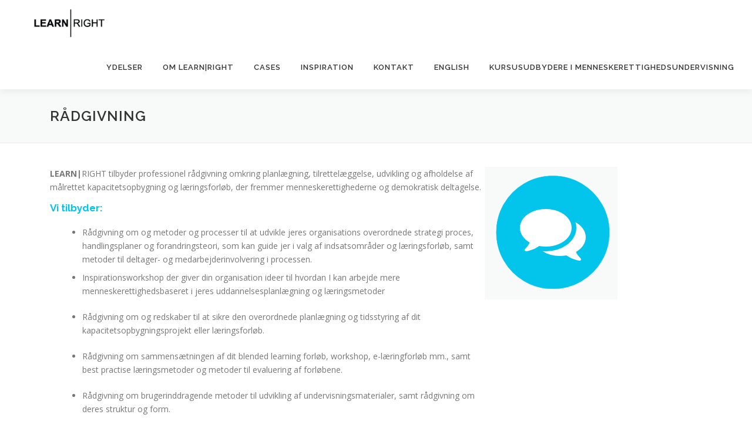

--- FILE ---
content_type: text/html; charset=UTF-8
request_url: https://www.learnright.dk/radgivning/
body_size: 12826
content:
<!DOCTYPE html>
<html lang="da-DK">
<head>
<meta charset="UTF-8">
<meta name="viewport" content="width=device-width, initial-scale=1">
<link rel="profile" href="https://gmpg.org/xfn/11">
<title>Rådgivning &#8211; (English) LEARN RIGHT</title>
<meta name='robots' content='max-image-preview:large' />
<link rel='dns-prefetch' href='//secure.gravatar.com' />
<link rel='dns-prefetch' href='//stats.wp.com' />
<link rel='dns-prefetch' href='//fonts.googleapis.com' />
<link rel='dns-prefetch' href='//v0.wordpress.com' />
<link rel='preconnect' href='//c0.wp.com' />
<link rel="alternate" type="application/rss+xml" title="(English) LEARN RIGHT &raquo; Feed" href="https://www.learnright.dk/feed/" />
<link rel="alternate" type="application/rss+xml" title="(English) LEARN RIGHT &raquo;-kommentar-feed" href="https://www.learnright.dk/comments/feed/" />
<link rel="alternate" title="oEmbed (JSON)" type="application/json+oembed" href="https://www.learnright.dk/wp-json/oembed/1.0/embed?url=https%3A%2F%2Fwww.learnright.dk%2Fradgivning%2F" />
<link rel="alternate" title="oEmbed (XML)" type="text/xml+oembed" href="https://www.learnright.dk/wp-json/oembed/1.0/embed?url=https%3A%2F%2Fwww.learnright.dk%2Fradgivning%2F&#038;format=xml" />
<style id='wp-img-auto-sizes-contain-inline-css' type='text/css'>
img:is([sizes=auto i],[sizes^="auto," i]){contain-intrinsic-size:3000px 1500px}
/*# sourceURL=wp-img-auto-sizes-contain-inline-css */
</style>
<style id='wp-emoji-styles-inline-css' type='text/css'>

	img.wp-smiley, img.emoji {
		display: inline !important;
		border: none !important;
		box-shadow: none !important;
		height: 1em !important;
		width: 1em !important;
		margin: 0 0.07em !important;
		vertical-align: -0.1em !important;
		background: none !important;
		padding: 0 !important;
	}
/*# sourceURL=wp-emoji-styles-inline-css */
</style>
<style id='wp-block-library-inline-css' type='text/css'>
:root{--wp-block-synced-color:#7a00df;--wp-block-synced-color--rgb:122,0,223;--wp-bound-block-color:var(--wp-block-synced-color);--wp-editor-canvas-background:#ddd;--wp-admin-theme-color:#007cba;--wp-admin-theme-color--rgb:0,124,186;--wp-admin-theme-color-darker-10:#006ba1;--wp-admin-theme-color-darker-10--rgb:0,107,160.5;--wp-admin-theme-color-darker-20:#005a87;--wp-admin-theme-color-darker-20--rgb:0,90,135;--wp-admin-border-width-focus:2px}@media (min-resolution:192dpi){:root{--wp-admin-border-width-focus:1.5px}}.wp-element-button{cursor:pointer}:root .has-very-light-gray-background-color{background-color:#eee}:root .has-very-dark-gray-background-color{background-color:#313131}:root .has-very-light-gray-color{color:#eee}:root .has-very-dark-gray-color{color:#313131}:root .has-vivid-green-cyan-to-vivid-cyan-blue-gradient-background{background:linear-gradient(135deg,#00d084,#0693e3)}:root .has-purple-crush-gradient-background{background:linear-gradient(135deg,#34e2e4,#4721fb 50%,#ab1dfe)}:root .has-hazy-dawn-gradient-background{background:linear-gradient(135deg,#faaca8,#dad0ec)}:root .has-subdued-olive-gradient-background{background:linear-gradient(135deg,#fafae1,#67a671)}:root .has-atomic-cream-gradient-background{background:linear-gradient(135deg,#fdd79a,#004a59)}:root .has-nightshade-gradient-background{background:linear-gradient(135deg,#330968,#31cdcf)}:root .has-midnight-gradient-background{background:linear-gradient(135deg,#020381,#2874fc)}:root{--wp--preset--font-size--normal:16px;--wp--preset--font-size--huge:42px}.has-regular-font-size{font-size:1em}.has-larger-font-size{font-size:2.625em}.has-normal-font-size{font-size:var(--wp--preset--font-size--normal)}.has-huge-font-size{font-size:var(--wp--preset--font-size--huge)}.has-text-align-center{text-align:center}.has-text-align-left{text-align:left}.has-text-align-right{text-align:right}.has-fit-text{white-space:nowrap!important}#end-resizable-editor-section{display:none}.aligncenter{clear:both}.items-justified-left{justify-content:flex-start}.items-justified-center{justify-content:center}.items-justified-right{justify-content:flex-end}.items-justified-space-between{justify-content:space-between}.screen-reader-text{border:0;clip-path:inset(50%);height:1px;margin:-1px;overflow:hidden;padding:0;position:absolute;width:1px;word-wrap:normal!important}.screen-reader-text:focus{background-color:#ddd;clip-path:none;color:#444;display:block;font-size:1em;height:auto;left:5px;line-height:normal;padding:15px 23px 14px;text-decoration:none;top:5px;width:auto;z-index:100000}html :where(.has-border-color){border-style:solid}html :where([style*=border-top-color]){border-top-style:solid}html :where([style*=border-right-color]){border-right-style:solid}html :where([style*=border-bottom-color]){border-bottom-style:solid}html :where([style*=border-left-color]){border-left-style:solid}html :where([style*=border-width]){border-style:solid}html :where([style*=border-top-width]){border-top-style:solid}html :where([style*=border-right-width]){border-right-style:solid}html :where([style*=border-bottom-width]){border-bottom-style:solid}html :where([style*=border-left-width]){border-left-style:solid}html :where(img[class*=wp-image-]){height:auto;max-width:100%}:where(figure){margin:0 0 1em}html :where(.is-position-sticky){--wp-admin--admin-bar--position-offset:var(--wp-admin--admin-bar--height,0px)}@media screen and (max-width:600px){html :where(.is-position-sticky){--wp-admin--admin-bar--position-offset:0px}}

/*# sourceURL=wp-block-library-inline-css */
</style><style id='wp-block-heading-inline-css' type='text/css'>
h1:where(.wp-block-heading).has-background,h2:where(.wp-block-heading).has-background,h3:where(.wp-block-heading).has-background,h4:where(.wp-block-heading).has-background,h5:where(.wp-block-heading).has-background,h6:where(.wp-block-heading).has-background{padding:1.25em 2.375em}h1.has-text-align-left[style*=writing-mode]:where([style*=vertical-lr]),h1.has-text-align-right[style*=writing-mode]:where([style*=vertical-rl]),h2.has-text-align-left[style*=writing-mode]:where([style*=vertical-lr]),h2.has-text-align-right[style*=writing-mode]:where([style*=vertical-rl]),h3.has-text-align-left[style*=writing-mode]:where([style*=vertical-lr]),h3.has-text-align-right[style*=writing-mode]:where([style*=vertical-rl]),h4.has-text-align-left[style*=writing-mode]:where([style*=vertical-lr]),h4.has-text-align-right[style*=writing-mode]:where([style*=vertical-rl]),h5.has-text-align-left[style*=writing-mode]:where([style*=vertical-lr]),h5.has-text-align-right[style*=writing-mode]:where([style*=vertical-rl]),h6.has-text-align-left[style*=writing-mode]:where([style*=vertical-lr]),h6.has-text-align-right[style*=writing-mode]:where([style*=vertical-rl]){rotate:180deg}
/*# sourceURL=https://c0.wp.com/c/6.9/wp-includes/blocks/heading/style.min.css */
</style>
<style id='wp-block-image-inline-css' type='text/css'>
.wp-block-image>a,.wp-block-image>figure>a{display:inline-block}.wp-block-image img{box-sizing:border-box;height:auto;max-width:100%;vertical-align:bottom}@media not (prefers-reduced-motion){.wp-block-image img.hide{visibility:hidden}.wp-block-image img.show{animation:show-content-image .4s}}.wp-block-image[style*=border-radius] img,.wp-block-image[style*=border-radius]>a{border-radius:inherit}.wp-block-image.has-custom-border img{box-sizing:border-box}.wp-block-image.aligncenter{text-align:center}.wp-block-image.alignfull>a,.wp-block-image.alignwide>a{width:100%}.wp-block-image.alignfull img,.wp-block-image.alignwide img{height:auto;width:100%}.wp-block-image .aligncenter,.wp-block-image .alignleft,.wp-block-image .alignright,.wp-block-image.aligncenter,.wp-block-image.alignleft,.wp-block-image.alignright{display:table}.wp-block-image .aligncenter>figcaption,.wp-block-image .alignleft>figcaption,.wp-block-image .alignright>figcaption,.wp-block-image.aligncenter>figcaption,.wp-block-image.alignleft>figcaption,.wp-block-image.alignright>figcaption{caption-side:bottom;display:table-caption}.wp-block-image .alignleft{float:left;margin:.5em 1em .5em 0}.wp-block-image .alignright{float:right;margin:.5em 0 .5em 1em}.wp-block-image .aligncenter{margin-left:auto;margin-right:auto}.wp-block-image :where(figcaption){margin-bottom:1em;margin-top:.5em}.wp-block-image.is-style-circle-mask img{border-radius:9999px}@supports ((-webkit-mask-image:none) or (mask-image:none)) or (-webkit-mask-image:none){.wp-block-image.is-style-circle-mask img{border-radius:0;-webkit-mask-image:url('data:image/svg+xml;utf8,<svg viewBox="0 0 100 100" xmlns="http://www.w3.org/2000/svg"><circle cx="50" cy="50" r="50"/></svg>');mask-image:url('data:image/svg+xml;utf8,<svg viewBox="0 0 100 100" xmlns="http://www.w3.org/2000/svg"><circle cx="50" cy="50" r="50"/></svg>');mask-mode:alpha;-webkit-mask-position:center;mask-position:center;-webkit-mask-repeat:no-repeat;mask-repeat:no-repeat;-webkit-mask-size:contain;mask-size:contain}}:root :where(.wp-block-image.is-style-rounded img,.wp-block-image .is-style-rounded img){border-radius:9999px}.wp-block-image figure{margin:0}.wp-lightbox-container{display:flex;flex-direction:column;position:relative}.wp-lightbox-container img{cursor:zoom-in}.wp-lightbox-container img:hover+button{opacity:1}.wp-lightbox-container button{align-items:center;backdrop-filter:blur(16px) saturate(180%);background-color:#5a5a5a40;border:none;border-radius:4px;cursor:zoom-in;display:flex;height:20px;justify-content:center;opacity:0;padding:0;position:absolute;right:16px;text-align:center;top:16px;width:20px;z-index:100}@media not (prefers-reduced-motion){.wp-lightbox-container button{transition:opacity .2s ease}}.wp-lightbox-container button:focus-visible{outline:3px auto #5a5a5a40;outline:3px auto -webkit-focus-ring-color;outline-offset:3px}.wp-lightbox-container button:hover{cursor:pointer;opacity:1}.wp-lightbox-container button:focus{opacity:1}.wp-lightbox-container button:focus,.wp-lightbox-container button:hover,.wp-lightbox-container button:not(:hover):not(:active):not(.has-background){background-color:#5a5a5a40;border:none}.wp-lightbox-overlay{box-sizing:border-box;cursor:zoom-out;height:100vh;left:0;overflow:hidden;position:fixed;top:0;visibility:hidden;width:100%;z-index:100000}.wp-lightbox-overlay .close-button{align-items:center;cursor:pointer;display:flex;justify-content:center;min-height:40px;min-width:40px;padding:0;position:absolute;right:calc(env(safe-area-inset-right) + 16px);top:calc(env(safe-area-inset-top) + 16px);z-index:5000000}.wp-lightbox-overlay .close-button:focus,.wp-lightbox-overlay .close-button:hover,.wp-lightbox-overlay .close-button:not(:hover):not(:active):not(.has-background){background:none;border:none}.wp-lightbox-overlay .lightbox-image-container{height:var(--wp--lightbox-container-height);left:50%;overflow:hidden;position:absolute;top:50%;transform:translate(-50%,-50%);transform-origin:top left;width:var(--wp--lightbox-container-width);z-index:9999999999}.wp-lightbox-overlay .wp-block-image{align-items:center;box-sizing:border-box;display:flex;height:100%;justify-content:center;margin:0;position:relative;transform-origin:0 0;width:100%;z-index:3000000}.wp-lightbox-overlay .wp-block-image img{height:var(--wp--lightbox-image-height);min-height:var(--wp--lightbox-image-height);min-width:var(--wp--lightbox-image-width);width:var(--wp--lightbox-image-width)}.wp-lightbox-overlay .wp-block-image figcaption{display:none}.wp-lightbox-overlay button{background:none;border:none}.wp-lightbox-overlay .scrim{background-color:#fff;height:100%;opacity:.9;position:absolute;width:100%;z-index:2000000}.wp-lightbox-overlay.active{visibility:visible}@media not (prefers-reduced-motion){.wp-lightbox-overlay.active{animation:turn-on-visibility .25s both}.wp-lightbox-overlay.active img{animation:turn-on-visibility .35s both}.wp-lightbox-overlay.show-closing-animation:not(.active){animation:turn-off-visibility .35s both}.wp-lightbox-overlay.show-closing-animation:not(.active) img{animation:turn-off-visibility .25s both}.wp-lightbox-overlay.zoom.active{animation:none;opacity:1;visibility:visible}.wp-lightbox-overlay.zoom.active .lightbox-image-container{animation:lightbox-zoom-in .4s}.wp-lightbox-overlay.zoom.active .lightbox-image-container img{animation:none}.wp-lightbox-overlay.zoom.active .scrim{animation:turn-on-visibility .4s forwards}.wp-lightbox-overlay.zoom.show-closing-animation:not(.active){animation:none}.wp-lightbox-overlay.zoom.show-closing-animation:not(.active) .lightbox-image-container{animation:lightbox-zoom-out .4s}.wp-lightbox-overlay.zoom.show-closing-animation:not(.active) .lightbox-image-container img{animation:none}.wp-lightbox-overlay.zoom.show-closing-animation:not(.active) .scrim{animation:turn-off-visibility .4s forwards}}@keyframes show-content-image{0%{visibility:hidden}99%{visibility:hidden}to{visibility:visible}}@keyframes turn-on-visibility{0%{opacity:0}to{opacity:1}}@keyframes turn-off-visibility{0%{opacity:1;visibility:visible}99%{opacity:0;visibility:visible}to{opacity:0;visibility:hidden}}@keyframes lightbox-zoom-in{0%{transform:translate(calc((-100vw + var(--wp--lightbox-scrollbar-width))/2 + var(--wp--lightbox-initial-left-position)),calc(-50vh + var(--wp--lightbox-initial-top-position))) scale(var(--wp--lightbox-scale))}to{transform:translate(-50%,-50%) scale(1)}}@keyframes lightbox-zoom-out{0%{transform:translate(-50%,-50%) scale(1);visibility:visible}99%{visibility:visible}to{transform:translate(calc((-100vw + var(--wp--lightbox-scrollbar-width))/2 + var(--wp--lightbox-initial-left-position)),calc(-50vh + var(--wp--lightbox-initial-top-position))) scale(var(--wp--lightbox-scale));visibility:hidden}}
/*# sourceURL=https://c0.wp.com/c/6.9/wp-includes/blocks/image/style.min.css */
</style>
<style id='wp-block-image-theme-inline-css' type='text/css'>
:root :where(.wp-block-image figcaption){color:#555;font-size:13px;text-align:center}.is-dark-theme :root :where(.wp-block-image figcaption){color:#ffffffa6}.wp-block-image{margin:0 0 1em}
/*# sourceURL=https://c0.wp.com/c/6.9/wp-includes/blocks/image/theme.min.css */
</style>
<style id='wp-block-list-inline-css' type='text/css'>
ol,ul{box-sizing:border-box}:root :where(.wp-block-list.has-background){padding:1.25em 2.375em}
/*# sourceURL=https://c0.wp.com/c/6.9/wp-includes/blocks/list/style.min.css */
</style>
<style id='wp-block-columns-inline-css' type='text/css'>
.wp-block-columns{box-sizing:border-box;display:flex;flex-wrap:wrap!important}@media (min-width:782px){.wp-block-columns{flex-wrap:nowrap!important}}.wp-block-columns{align-items:normal!important}.wp-block-columns.are-vertically-aligned-top{align-items:flex-start}.wp-block-columns.are-vertically-aligned-center{align-items:center}.wp-block-columns.are-vertically-aligned-bottom{align-items:flex-end}@media (max-width:781px){.wp-block-columns:not(.is-not-stacked-on-mobile)>.wp-block-column{flex-basis:100%!important}}@media (min-width:782px){.wp-block-columns:not(.is-not-stacked-on-mobile)>.wp-block-column{flex-basis:0;flex-grow:1}.wp-block-columns:not(.is-not-stacked-on-mobile)>.wp-block-column[style*=flex-basis]{flex-grow:0}}.wp-block-columns.is-not-stacked-on-mobile{flex-wrap:nowrap!important}.wp-block-columns.is-not-stacked-on-mobile>.wp-block-column{flex-basis:0;flex-grow:1}.wp-block-columns.is-not-stacked-on-mobile>.wp-block-column[style*=flex-basis]{flex-grow:0}:where(.wp-block-columns){margin-bottom:1.75em}:where(.wp-block-columns.has-background){padding:1.25em 2.375em}.wp-block-column{flex-grow:1;min-width:0;overflow-wrap:break-word;word-break:break-word}.wp-block-column.is-vertically-aligned-top{align-self:flex-start}.wp-block-column.is-vertically-aligned-center{align-self:center}.wp-block-column.is-vertically-aligned-bottom{align-self:flex-end}.wp-block-column.is-vertically-aligned-stretch{align-self:stretch}.wp-block-column.is-vertically-aligned-bottom,.wp-block-column.is-vertically-aligned-center,.wp-block-column.is-vertically-aligned-top{width:100%}
/*# sourceURL=https://c0.wp.com/c/6.9/wp-includes/blocks/columns/style.min.css */
</style>
<style id='wp-block-paragraph-inline-css' type='text/css'>
.is-small-text{font-size:.875em}.is-regular-text{font-size:1em}.is-large-text{font-size:2.25em}.is-larger-text{font-size:3em}.has-drop-cap:not(:focus):first-letter{float:left;font-size:8.4em;font-style:normal;font-weight:100;line-height:.68;margin:.05em .1em 0 0;text-transform:uppercase}body.rtl .has-drop-cap:not(:focus):first-letter{float:none;margin-left:.1em}p.has-drop-cap.has-background{overflow:hidden}:root :where(p.has-background){padding:1.25em 2.375em}:where(p.has-text-color:not(.has-link-color)) a{color:inherit}p.has-text-align-left[style*="writing-mode:vertical-lr"],p.has-text-align-right[style*="writing-mode:vertical-rl"]{rotate:180deg}
/*# sourceURL=https://c0.wp.com/c/6.9/wp-includes/blocks/paragraph/style.min.css */
</style>
<style id='global-styles-inline-css' type='text/css'>
:root{--wp--preset--aspect-ratio--square: 1;--wp--preset--aspect-ratio--4-3: 4/3;--wp--preset--aspect-ratio--3-4: 3/4;--wp--preset--aspect-ratio--3-2: 3/2;--wp--preset--aspect-ratio--2-3: 2/3;--wp--preset--aspect-ratio--16-9: 16/9;--wp--preset--aspect-ratio--9-16: 9/16;--wp--preset--color--black: #000000;--wp--preset--color--cyan-bluish-gray: #abb8c3;--wp--preset--color--white: #ffffff;--wp--preset--color--pale-pink: #f78da7;--wp--preset--color--vivid-red: #cf2e2e;--wp--preset--color--luminous-vivid-orange: #ff6900;--wp--preset--color--luminous-vivid-amber: #fcb900;--wp--preset--color--light-green-cyan: #7bdcb5;--wp--preset--color--vivid-green-cyan: #00d084;--wp--preset--color--pale-cyan-blue: #8ed1fc;--wp--preset--color--vivid-cyan-blue: #0693e3;--wp--preset--color--vivid-purple: #9b51e0;--wp--preset--gradient--vivid-cyan-blue-to-vivid-purple: linear-gradient(135deg,rgb(6,147,227) 0%,rgb(155,81,224) 100%);--wp--preset--gradient--light-green-cyan-to-vivid-green-cyan: linear-gradient(135deg,rgb(122,220,180) 0%,rgb(0,208,130) 100%);--wp--preset--gradient--luminous-vivid-amber-to-luminous-vivid-orange: linear-gradient(135deg,rgb(252,185,0) 0%,rgb(255,105,0) 100%);--wp--preset--gradient--luminous-vivid-orange-to-vivid-red: linear-gradient(135deg,rgb(255,105,0) 0%,rgb(207,46,46) 100%);--wp--preset--gradient--very-light-gray-to-cyan-bluish-gray: linear-gradient(135deg,rgb(238,238,238) 0%,rgb(169,184,195) 100%);--wp--preset--gradient--cool-to-warm-spectrum: linear-gradient(135deg,rgb(74,234,220) 0%,rgb(151,120,209) 20%,rgb(207,42,186) 40%,rgb(238,44,130) 60%,rgb(251,105,98) 80%,rgb(254,248,76) 100%);--wp--preset--gradient--blush-light-purple: linear-gradient(135deg,rgb(255,206,236) 0%,rgb(152,150,240) 100%);--wp--preset--gradient--blush-bordeaux: linear-gradient(135deg,rgb(254,205,165) 0%,rgb(254,45,45) 50%,rgb(107,0,62) 100%);--wp--preset--gradient--luminous-dusk: linear-gradient(135deg,rgb(255,203,112) 0%,rgb(199,81,192) 50%,rgb(65,88,208) 100%);--wp--preset--gradient--pale-ocean: linear-gradient(135deg,rgb(255,245,203) 0%,rgb(182,227,212) 50%,rgb(51,167,181) 100%);--wp--preset--gradient--electric-grass: linear-gradient(135deg,rgb(202,248,128) 0%,rgb(113,206,126) 100%);--wp--preset--gradient--midnight: linear-gradient(135deg,rgb(2,3,129) 0%,rgb(40,116,252) 100%);--wp--preset--font-size--small: 13px;--wp--preset--font-size--medium: 20px;--wp--preset--font-size--large: 36px;--wp--preset--font-size--x-large: 42px;--wp--preset--spacing--20: 0.44rem;--wp--preset--spacing--30: 0.67rem;--wp--preset--spacing--40: 1rem;--wp--preset--spacing--50: 1.5rem;--wp--preset--spacing--60: 2.25rem;--wp--preset--spacing--70: 3.38rem;--wp--preset--spacing--80: 5.06rem;--wp--preset--shadow--natural: 6px 6px 9px rgba(0, 0, 0, 0.2);--wp--preset--shadow--deep: 12px 12px 50px rgba(0, 0, 0, 0.4);--wp--preset--shadow--sharp: 6px 6px 0px rgba(0, 0, 0, 0.2);--wp--preset--shadow--outlined: 6px 6px 0px -3px rgb(255, 255, 255), 6px 6px rgb(0, 0, 0);--wp--preset--shadow--crisp: 6px 6px 0px rgb(0, 0, 0);}:where(.is-layout-flex){gap: 0.5em;}:where(.is-layout-grid){gap: 0.5em;}body .is-layout-flex{display: flex;}.is-layout-flex{flex-wrap: wrap;align-items: center;}.is-layout-flex > :is(*, div){margin: 0;}body .is-layout-grid{display: grid;}.is-layout-grid > :is(*, div){margin: 0;}:where(.wp-block-columns.is-layout-flex){gap: 2em;}:where(.wp-block-columns.is-layout-grid){gap: 2em;}:where(.wp-block-post-template.is-layout-flex){gap: 1.25em;}:where(.wp-block-post-template.is-layout-grid){gap: 1.25em;}.has-black-color{color: var(--wp--preset--color--black) !important;}.has-cyan-bluish-gray-color{color: var(--wp--preset--color--cyan-bluish-gray) !important;}.has-white-color{color: var(--wp--preset--color--white) !important;}.has-pale-pink-color{color: var(--wp--preset--color--pale-pink) !important;}.has-vivid-red-color{color: var(--wp--preset--color--vivid-red) !important;}.has-luminous-vivid-orange-color{color: var(--wp--preset--color--luminous-vivid-orange) !important;}.has-luminous-vivid-amber-color{color: var(--wp--preset--color--luminous-vivid-amber) !important;}.has-light-green-cyan-color{color: var(--wp--preset--color--light-green-cyan) !important;}.has-vivid-green-cyan-color{color: var(--wp--preset--color--vivid-green-cyan) !important;}.has-pale-cyan-blue-color{color: var(--wp--preset--color--pale-cyan-blue) !important;}.has-vivid-cyan-blue-color{color: var(--wp--preset--color--vivid-cyan-blue) !important;}.has-vivid-purple-color{color: var(--wp--preset--color--vivid-purple) !important;}.has-black-background-color{background-color: var(--wp--preset--color--black) !important;}.has-cyan-bluish-gray-background-color{background-color: var(--wp--preset--color--cyan-bluish-gray) !important;}.has-white-background-color{background-color: var(--wp--preset--color--white) !important;}.has-pale-pink-background-color{background-color: var(--wp--preset--color--pale-pink) !important;}.has-vivid-red-background-color{background-color: var(--wp--preset--color--vivid-red) !important;}.has-luminous-vivid-orange-background-color{background-color: var(--wp--preset--color--luminous-vivid-orange) !important;}.has-luminous-vivid-amber-background-color{background-color: var(--wp--preset--color--luminous-vivid-amber) !important;}.has-light-green-cyan-background-color{background-color: var(--wp--preset--color--light-green-cyan) !important;}.has-vivid-green-cyan-background-color{background-color: var(--wp--preset--color--vivid-green-cyan) !important;}.has-pale-cyan-blue-background-color{background-color: var(--wp--preset--color--pale-cyan-blue) !important;}.has-vivid-cyan-blue-background-color{background-color: var(--wp--preset--color--vivid-cyan-blue) !important;}.has-vivid-purple-background-color{background-color: var(--wp--preset--color--vivid-purple) !important;}.has-black-border-color{border-color: var(--wp--preset--color--black) !important;}.has-cyan-bluish-gray-border-color{border-color: var(--wp--preset--color--cyan-bluish-gray) !important;}.has-white-border-color{border-color: var(--wp--preset--color--white) !important;}.has-pale-pink-border-color{border-color: var(--wp--preset--color--pale-pink) !important;}.has-vivid-red-border-color{border-color: var(--wp--preset--color--vivid-red) !important;}.has-luminous-vivid-orange-border-color{border-color: var(--wp--preset--color--luminous-vivid-orange) !important;}.has-luminous-vivid-amber-border-color{border-color: var(--wp--preset--color--luminous-vivid-amber) !important;}.has-light-green-cyan-border-color{border-color: var(--wp--preset--color--light-green-cyan) !important;}.has-vivid-green-cyan-border-color{border-color: var(--wp--preset--color--vivid-green-cyan) !important;}.has-pale-cyan-blue-border-color{border-color: var(--wp--preset--color--pale-cyan-blue) !important;}.has-vivid-cyan-blue-border-color{border-color: var(--wp--preset--color--vivid-cyan-blue) !important;}.has-vivid-purple-border-color{border-color: var(--wp--preset--color--vivid-purple) !important;}.has-vivid-cyan-blue-to-vivid-purple-gradient-background{background: var(--wp--preset--gradient--vivid-cyan-blue-to-vivid-purple) !important;}.has-light-green-cyan-to-vivid-green-cyan-gradient-background{background: var(--wp--preset--gradient--light-green-cyan-to-vivid-green-cyan) !important;}.has-luminous-vivid-amber-to-luminous-vivid-orange-gradient-background{background: var(--wp--preset--gradient--luminous-vivid-amber-to-luminous-vivid-orange) !important;}.has-luminous-vivid-orange-to-vivid-red-gradient-background{background: var(--wp--preset--gradient--luminous-vivid-orange-to-vivid-red) !important;}.has-very-light-gray-to-cyan-bluish-gray-gradient-background{background: var(--wp--preset--gradient--very-light-gray-to-cyan-bluish-gray) !important;}.has-cool-to-warm-spectrum-gradient-background{background: var(--wp--preset--gradient--cool-to-warm-spectrum) !important;}.has-blush-light-purple-gradient-background{background: var(--wp--preset--gradient--blush-light-purple) !important;}.has-blush-bordeaux-gradient-background{background: var(--wp--preset--gradient--blush-bordeaux) !important;}.has-luminous-dusk-gradient-background{background: var(--wp--preset--gradient--luminous-dusk) !important;}.has-pale-ocean-gradient-background{background: var(--wp--preset--gradient--pale-ocean) !important;}.has-electric-grass-gradient-background{background: var(--wp--preset--gradient--electric-grass) !important;}.has-midnight-gradient-background{background: var(--wp--preset--gradient--midnight) !important;}.has-small-font-size{font-size: var(--wp--preset--font-size--small) !important;}.has-medium-font-size{font-size: var(--wp--preset--font-size--medium) !important;}.has-large-font-size{font-size: var(--wp--preset--font-size--large) !important;}.has-x-large-font-size{font-size: var(--wp--preset--font-size--x-large) !important;}
:where(.wp-block-columns.is-layout-flex){gap: 2em;}:where(.wp-block-columns.is-layout-grid){gap: 2em;}
/*# sourceURL=global-styles-inline-css */
</style>
<style id='core-block-supports-inline-css' type='text/css'>
.wp-container-core-columns-is-layout-9d6595d7{flex-wrap:nowrap;}
/*# sourceURL=core-block-supports-inline-css */
</style>

<style id='classic-theme-styles-inline-css' type='text/css'>
/*! This file is auto-generated */
.wp-block-button__link{color:#fff;background-color:#32373c;border-radius:9999px;box-shadow:none;text-decoration:none;padding:calc(.667em + 2px) calc(1.333em + 2px);font-size:1.125em}.wp-block-file__button{background:#32373c;color:#fff;text-decoration:none}
/*# sourceURL=/wp-includes/css/classic-themes.min.css */
</style>
<link rel='stylesheet' id='cpsh-shortcodes-css' href='https://www.learnright.dk/wp-content/plugins/column-shortcodes//assets/css/shortcodes.css?ver=1.0.1' type='text/css' media='all' />
<link rel='stylesheet' id='sow-social-media-buttons-atom-f1ab32b3d938-css' href='https://www.learnright.dk/wp-content/uploads/siteorigin-widgets/sow-social-media-buttons-atom-f1ab32b3d938.css?ver=6.9' type='text/css' media='all' />
<link rel='stylesheet' id='wpos-font-awesome-css' href='https://www.learnright.dk/wp-content/plugins/wp-testimonial-with-widget/assets/css/font-awesome.min.css?ver=3.4' type='text/css' media='all' />
<link rel='stylesheet' id='wpos-slick-style-css' href='https://www.learnright.dk/wp-content/plugins/wp-testimonial-with-widget/assets/css/slick.css?ver=3.4' type='text/css' media='all' />
<link rel='stylesheet' id='wtwp-public-css-css' href='https://www.learnright.dk/wp-content/plugins/wp-testimonial-with-widget/assets/css/wtwp-public.css?ver=3.4' type='text/css' media='all' />
<link rel='stylesheet' id='onepress-fonts-css' href='https://fonts.googleapis.com/css?family=Raleway%3A400%2C500%2C600%2C700%2C300%2C100%2C800%2C900%7COpen+Sans%3A400%2C300%2C300italic%2C400italic%2C600%2C600italic%2C700%2C700italic&#038;subset=latin%2Clatin-ext&#038;display=swap&#038;ver=2.3.16' type='text/css' media='all' />
<link rel='stylesheet' id='onepress-animate-css' href='https://www.learnright.dk/wp-content/themes/onepress/assets/css/animate.min.css?ver=2.3.16' type='text/css' media='all' />
<link rel='stylesheet' id='onepress-fa-css' href='https://www.learnright.dk/wp-content/themes/onepress/assets/fontawesome-v6/css/all.min.css?ver=6.5.1' type='text/css' media='all' />
<link rel='stylesheet' id='onepress-fa-shims-css' href='https://www.learnright.dk/wp-content/themes/onepress/assets/fontawesome-v6/css/v4-shims.min.css?ver=6.5.1' type='text/css' media='all' />
<link rel='stylesheet' id='onepress-bootstrap-css' href='https://www.learnright.dk/wp-content/themes/onepress/assets/css/bootstrap.min.css?ver=2.3.16' type='text/css' media='all' />
<link rel='stylesheet' id='onepress-style-css' href='https://www.learnright.dk/wp-content/themes/onepress/style.css?ver=6.9' type='text/css' media='all' />
<style id='onepress-style-inline-css' type='text/css'>
.site-logo-div img{height:75px;width:auto}#main .video-section section.hero-slideshow-wrapper{background:transparent}.hero-slideshow-wrapper:after{position:absolute;top:0px;left:0px;width:100%;height:100%;background-color:rgba(28,28,28,0.54);display:block;content:""}#parallax-hero .jarallax-container .parallax-bg:before{background-color:rgba(28,28,28,0.54)}.body-desktop .parallax-hero .hero-slideshow-wrapper:after{display:none!important}#parallax-hero>.parallax-bg::before{background-color:rgba(28,28,28,0.54);opacity:1}.body-desktop .parallax-hero .hero-slideshow-wrapper:after{display:none!important}.page-header:not(.page--cover){text-align:left}.hero-content-style1 .morphext{color:#000000}.hero-content-style1 .morphext{background:#ffffff;padding:0px 20px;text-shadow:none;border-radius:3px}#footer-widgets{}.gallery-carousel .g-item{padding:0px 50px}.gallery-carousel-wrap{margin-left:-50px;margin-right:-50px}.gallery-grid .g-item,.gallery-masonry .g-item .inner{padding:50px}.gallery-grid-wrap,.gallery-masonry-wrap{margin-left:-50px;margin-right:-50px}.gallery-justified-wrap{margin-left:-100px;margin-right:-100px}.single-post .site-main,.single-post .entry-content>*{max-width:1200px}
/*# sourceURL=onepress-style-inline-css */
</style>
<link rel='stylesheet' id='onepress-gallery-lightgallery-css' href='https://www.learnright.dk/wp-content/themes/onepress/assets/css/lightgallery.css?ver=6.9' type='text/css' media='all' />
<link rel='stylesheet' id='recent-posts-widget-with-thumbnails-public-style-css' href='https://www.learnright.dk/wp-content/plugins/recent-posts-widget-with-thumbnails/public.css?ver=7.1.1' type='text/css' media='all' />
<link rel='stylesheet' id='__EPYT__style-css' href='https://www.learnright.dk/wp-content/plugins/youtube-embed-plus/styles/ytprefs.min.css?ver=14.2' type='text/css' media='all' />
<style id='__EPYT__style-inline-css' type='text/css'>

                .epyt-gallery-thumb {
                        width: 33.333%;
                }
                
/*# sourceURL=__EPYT__style-inline-css */
</style>
<script type="text/javascript" src="https://c0.wp.com/c/6.9/wp-includes/js/jquery/jquery.min.js" id="jquery-core-js"></script>
<script type="text/javascript" src="https://c0.wp.com/c/6.9/wp-includes/js/jquery/jquery-migrate.min.js" id="jquery-migrate-js"></script>
<script type="text/javascript" id="__ytprefs__-js-extra">
/* <![CDATA[ */
var _EPYT_ = {"ajaxurl":"https://www.learnright.dk/wp-admin/admin-ajax.php","security":"63062faa8b","gallery_scrolloffset":"20","eppathtoscripts":"https://www.learnright.dk/wp-content/plugins/youtube-embed-plus/scripts/","eppath":"https://www.learnright.dk/wp-content/plugins/youtube-embed-plus/","epresponsiveselector":"[\"iframe.__youtube_prefs_widget__\"]","epdovol":"1","version":"14.2","evselector":"iframe.__youtube_prefs__[src], iframe[src*=\"youtube.com/embed/\"], iframe[src*=\"youtube-nocookie.com/embed/\"]","ajax_compat":"","maxres_facade":"eager","ytapi_load":"light","pause_others":"","stopMobileBuffer":"1","facade_mode":"","not_live_on_channel":"","vi_active":"","vi_js_posttypes":[]};
//# sourceURL=__ytprefs__-js-extra
/* ]]> */
</script>
<script type="text/javascript" src="https://www.learnright.dk/wp-content/plugins/youtube-embed-plus/scripts/ytprefs.min.js?ver=14.2" id="__ytprefs__-js"></script>
<link rel="https://api.w.org/" href="https://www.learnright.dk/wp-json/" /><link rel="alternate" title="JSON" type="application/json" href="https://www.learnright.dk/wp-json/wp/v2/pages/2864" /><link rel="EditURI" type="application/rsd+xml" title="RSD" href="https://www.learnright.dk/xmlrpc.php?rsd" />
<meta name="generator" content="WordPress 6.9" />
<link rel="canonical" href="https://www.learnright.dk/radgivning/" />
<link rel='shortlink' href='https://wp.me/P8GTC3-Kc' />
<style type="text/css">
.qtranxs_flag_da {background-image: url(https://www.learnright.dk/wp-content/plugins/qtranslate-x/flags/); background-repeat: no-repeat;}
.qtranxs_flag_en {background-image: url(https://www.learnright.dk/wp-content/plugins/qtranslate-x/flags/gb.png); background-repeat: no-repeat;}
</style>
<link hreflang="da" href="https://www.learnright.dk/da/radgivning/" rel="alternate" />
<link hreflang="en" href="https://www.learnright.dk/en/radgivning/" rel="alternate" />
<link hreflang="x-default" href="https://www.learnright.dk/radgivning/" rel="alternate" />
<meta name="generator" content="qTranslate-X 3.4.6.8" />
	<style>img#wpstats{display:none}</style>
		
<!-- Jetpack Open Graph Tags -->
<meta property="og:type" content="article" />
<meta property="og:title" content="Rådgivning" />
<meta property="og:url" content="https://www.learnright.dk/radgivning/" />
<meta property="og:description" content="LEARN|RIGHT tilbyder professionel rådgivning omkring planlægning, tilrettelæggelse, udvikling og afholdelse af målrettet kapacitetsopbygning og læringsforløb, der fremmer menneskerettighederne og d…" />
<meta property="article:published_time" content="2021-02-01T11:19:27+00:00" />
<meta property="article:modified_time" content="2023-10-02T11:15:10+00:00" />
<meta property="og:site_name" content="(English) LEARN RIGHT" />
<meta property="og:image" content="https://www.learnright.dk/wp-content/uploads/2021/08/Skaermbillede-2021-08-03-kl.-11.42.56.png" />
<meta property="og:image:width" content="226" />
<meta property="og:image:height" content="226" />
<meta property="og:image:alt" content="" />
<meta property="og:locale" content="da_DK" />
<meta name="twitter:text:title" content="Rådgivning" />
<meta name="twitter:image" content="https://www.learnright.dk/wp-content/uploads/2021/08/Skaermbillede-2021-08-03-kl.-11.42.56.png?w=144" />
<meta name="twitter:card" content="summary" />

<!-- End Jetpack Open Graph Tags -->
<style id="uagb-style-conditional-extension">@media (min-width: 1025px){body .uag-hide-desktop.uagb-google-map__wrap,body .uag-hide-desktop{display:none !important}}@media (min-width: 768px) and (max-width: 1024px){body .uag-hide-tab.uagb-google-map__wrap,body .uag-hide-tab{display:none !important}}@media (max-width: 767px){body .uag-hide-mob.uagb-google-map__wrap,body .uag-hide-mob{display:none !important}}</style><link rel="icon" href="https://www.learnright.dk/wp-content/uploads/2016/10/cropped-LEARN-RIGHT-stort-logo-32x32.jpg" sizes="32x32" />
<link rel="icon" href="https://www.learnright.dk/wp-content/uploads/2016/10/cropped-LEARN-RIGHT-stort-logo-192x192.jpg" sizes="192x192" />
<link rel="apple-touch-icon" href="https://www.learnright.dk/wp-content/uploads/2016/10/cropped-LEARN-RIGHT-stort-logo-180x180.jpg" />
<meta name="msapplication-TileImage" content="https://www.learnright.dk/wp-content/uploads/2016/10/cropped-LEARN-RIGHT-stort-logo-270x270.jpg" />
		<style type="text/css" id="wp-custom-css">
			Onepress.menu ul li a
@media screen and (max-width: 729px)
.section-news .list-article-thumb img, .archive .list-article-thumb img, .blog .list-article-thumb img {
    width: 100%;
}
@media screen and (max-width: 720px) {
.home .section-news .list-article-thumb {
width: max-content;
float: left;
margin-right: 15px;
} }
		</style>
		<link rel='stylesheet' id='sow-social-media-buttons-atom-59e74982d402-css' href='https://www.learnright.dk/wp-content/uploads/siteorigin-widgets/sow-social-media-buttons-atom-59e74982d402.css?ver=6.9' type='text/css' media='all' />
<link rel='stylesheet' id='siteorigin-widget-icon-font-fontawesome-css' href='https://www.learnright.dk/wp-content/plugins/so-widgets-bundle/icons/fontawesome/style.css?ver=6.9' type='text/css' media='all' />
</head>

<body data-rsssl=1 class="wp-singular page-template-default page page-id-2864 wp-custom-logo wp-theme-onepress fl-builder-lite-2-9-4-2 fl-no-js">
<div id="page" class="hfeed site">
	<a class="skip-link screen-reader-text" href="#content">Spring til indhold</a>
	<div id="header-section" class="h-on-top no-transparent">		<header id="masthead" class="site-header header-full-width is-sticky no-scroll no-t h-on-top" role="banner">
			<div class="container">
				<div class="site-branding">
					<div class="site-brand-inner has-logo-img"><div class="site-logo-div"><a href="https://www.learnright.dk/" class="custom-logo-link  no-t-logo" rel="home" itemprop="url"><img width="230" height="98" src="https://www.learnright.dk/wp-content/uploads/2021/08/cropped-Learn_Right_Logo_Sort.png" class="custom-logo" alt="(English) LEARN RIGHT" itemprop="logo" decoding="async" /></a></div></div>				</div>
				<div class="header-right-wrapper">
					<a href="#0" id="nav-toggle">Menu<span></span></a>
					<nav id="site-navigation" class="main-navigation" role="navigation">
						<ul class="onepress-menu">
							<li id="menu-item-3028" class="menu-item menu-item-type-custom menu-item-object-custom current-menu-ancestor current-menu-parent menu-item-has-children menu-item-3028"><a href="https://learnright.dk/#ydelser">Ydelser</a>
<ul class="sub-menu">
	<li id="menu-item-2865" class="menu-item menu-item-type-post_type menu-item-object-page current-menu-item page_item page-item-2864 current_page_item menu-item-2865"><a href="https://www.learnright.dk/radgivning/" aria-current="page">Rådgivning</a></li>
	<li id="menu-item-2870" class="menu-item menu-item-type-post_type menu-item-object-page menu-item-2870"><a href="https://www.learnright.dk/ydelser/kurser-workshops-og-e-laering/">Kurser, workshops <br/>&#038; e-læring</a></li>
	<li id="menu-item-2893" class="menu-item menu-item-type-post_type menu-item-object-page menu-item-2893"><a href="https://www.learnright.dk/undervisningsmaterialer/">Materialer</a></li>
	<li id="menu-item-2897" class="menu-item menu-item-type-post_type menu-item-object-page menu-item-2897"><a href="https://www.learnright.dk/projektledelse-evaluering/">Projektledelse &#038; <br/> evaluering</a></li>
</ul>
</li>
<li id="menu-item-3038" class="menu-item menu-item-type-custom menu-item-object-custom menu-item-has-children menu-item-3038"><a href="https://learnright.dk#om">Om LEARN|RIGHT</a>
<ul class="sub-menu">
	<li id="menu-item-3266" class="menu-item menu-item-type-custom menu-item-object-custom menu-item-3266"><a href="https://www.learnright.dk/vores-historie/">Vores historie</a></li>
	<li id="menu-item-3269" class="menu-item menu-item-type-custom menu-item-object-custom menu-item-3269"><a href="https://www.learnright.dk/vision-mission-vaerdier/">Vision, mission &#038; <br/> værdier</a></li>
	<li id="menu-item-3270" class="menu-item menu-item-type-custom menu-item-object-custom menu-item-3270"><a href="https://www.learnright.dk/medarbejdere/">Medarbejdere</a></li>
	<li id="menu-item-3271" class="menu-item menu-item-type-custom menu-item-object-custom menu-item-3271"><a href="https://www.learnright.dk/referencer-2/">Referencer</a></li>
</ul>
</li>
<li id="menu-item-3041" class="menu-item menu-item-type-custom menu-item-object-custom menu-item-has-children menu-item-3041"><a href="https://learnright.dk/#cases">Cases</a>
<ul class="sub-menu">
	<li id="menu-item-4440" class="menu-item menu-item-type-post_type menu-item-object-post menu-item-4440"><a href="https://www.learnright.dk/laeringsportal-og-blended-learning/">Blended learning med <br/> forsvarere i kriminal- <br/> sager</a></li>
	<li id="menu-item-4438" class="menu-item menu-item-type-post_type menu-item-object-post menu-item-4438"><a href="https://www.learnright.dk/manual-i-boerns-rettigheder-til-belarus/">Manual i børns <br/> rettigheder til Belarus</a></li>
	<li id="menu-item-4439" class="menu-item menu-item-type-post_type menu-item-object-post menu-item-4439"><a href="https://www.learnright.dk/evaluering-af-nordisk-test-af-coe-materialer/">Evaluering af nordisk <br/> pilotprojekt</a></li>
	<li id="menu-item-4436" class="menu-item menu-item-type-post_type menu-item-object-post menu-item-4436"><a href="https://www.learnright.dk/undervisningsmateriale-for-det-centrale-handicap-raad/">&#8220;Min ven med handicap&#8221; <br/> undervisningsmateriale</a></li>
	<li id="menu-item-4437" class="menu-item menu-item-type-post_type menu-item-object-post menu-item-4437"><a href="https://www.learnright.dk/amnestys-skriv-for-liv-materiale-standardiseret/">Standardisering af <br/> Amnesty skriv for  <br/> liv undervisnings- <br/> materiale</a></li>
	<li id="menu-item-5841" class="menu-item menu-item-type-post_type menu-item-object-post menu-item-5841"><a href="https://www.learnright.dk/nhri-styrket-i-menneskerettighedsuddannelse/">NHRI styrket i menneskerettighedsuddannelse</a></li>
	<li id="menu-item-4441" class="menu-item menu-item-type-post_type menu-item-object-post menu-item-4441"><a href="https://www.learnright.dk/paedagogisk-raadgivning-til-kredsdommeruddannelse/">Rådgivning til kreds- <br/> dommeruddannelsen i <br/> Grønland</a></li>
</ul>
</li>
<li id="menu-item-5323" class="menu-item menu-item-type-post_type menu-item-object-page menu-item-has-children menu-item-5323"><a href="https://www.learnright.dk/inspiration/">Inspiration</a>
<ul class="sub-menu">
	<li id="menu-item-4985" class="menu-item menu-item-type-post_type menu-item-object-page menu-item-4985"><a href="https://www.learnright.dk/undervisningsmaterialer-2/">Undervisnings- <br/>materialer</a></li>
</ul>
</li>
<li id="menu-item-3414" class="menu-item menu-item-type-custom menu-item-object-custom menu-item-3414"><a href="https://learnright.dk/#kontakt">Kontakt</a></li>
<li id="menu-item-232" class="qtranxs-lang-menu qtranxs-lang-menu-en menu-item menu-item-type-custom menu-item-object-custom menu-item-232"><a href="https://www.learnright.dk/en/radgivning/">English</a></li>
<li id="menu-item-5963" class="menu-item menu-item-type-post_type menu-item-object-page menu-item-5963"><a href="https://www.learnright.dk/inspiration/human-rights-learning-providers/">Kursusudbydere i menneskerettighedsundervisning</a></li>
						</ul>
					</nav>

				</div>
			</div>
		</header>
		</div>							<div class="page-header" >
					<div class="container">
						<h1 class="entry-title">Rådgivning</h1>					</div>
				</div>
						<div id="content" class="site-content">
        		<div id="content-inside" class="container no-sidebar">
			<div id="primary" class="content-area">
				<main id="main" class="site-main" role="main">

					
						
<article id="post-2864" class="post-2864 page type-page status-publish hentry">
	<header class="entry-header">
			</header>

	<div class="entry-content">
		
<div class="wp-block-columns is-layout-flex wp-container-core-columns-is-layout-9d6595d7 wp-block-columns-is-layout-flex">
<div class="wp-block-column is-layout-flow wp-block-column-is-layout-flow" style="flex-basis:66.66%">
<p><strong>LEARN|</strong>RIGHT tilbyder professionel rådgivning omkring planlægning, tilrettelæggelse, udvikling og afholdelse af målrettet kapacitetsopbygning og læringsforløb, der fremmer menneskerettighederne og demokratisk deltagelse. </p>



<h4 class="wp-block-heading has-text-color" id="vi-tilbyder" style="color:#03c4eb"><strong>Vi tilbyder: </strong></h4>



<ul class="wp-block-list">
<li>Rådgivning om og metoder og processer til at udvikle jeres organisations overordnede strategi proces, handlingsplaner og forandringsteori, som kan guide jer i valg af indsatsområder og læringsforløb, samt metoder til deltager- og medarbejderinvolvering i processen. </li>



<li>Inspirationsworkshop der giver din organisation ideer til hvordan I kan arbejde mere menneskerettighedsbaseret i jeres uddannelsesplanlægning og læringsmetoder</li>
</ul>



<ul class="wp-block-list">
<li>Rådgivning om og redskaber til at sikre den overordnede planlægning og tidsstyring af dit kapacitetsopbygningsprojekt eller  læringsforløb.</li>
</ul>



<ul class="wp-block-list">
<li>Rådgivning om sammensætningen af dit blended learning forløb, workshop, e-læringforløb mm., samt best practise læringsmetoder og metoder til evaluering af forløbene.</li>
</ul>



<ul class="wp-block-list">
<li>Rådgivning om brugerinddragende metoder til udvikling af undervisningsmaterialer, samt rådgivning om deres struktur og form.</li>
</ul>



<p><a href="https://www.learnright.dk/#kontakt">Kontakt</a> os for mere information om vores rådgivningsydelser.</p>



<p>Se eksempel <a href="https://www.learnright.dk/raadgivning-til-kredsdommeruddannelsen-i-groenland/">her</a></p>



<p></p>



<p></p>
</div>



<div class="wp-block-column is-layout-flow wp-block-column-is-layout-flow" style="flex-basis:33.33%">
<figure class="wp-block-image size-full is-style-rounded"><img fetchpriority="high" decoding="async" width="226" height="226" src="https://www.learnright.dk/wp-content/uploads/2021/08/Skaermbillede-2021-08-03-kl.-11.42.56.png" alt="Rådgivning/Advise" class="wp-image-4636" title="Rådgivning/Advise" srcset="https://www.learnright.dk/wp-content/uploads/2021/08/Skaermbillede-2021-08-03-kl.-11.42.56.png 226w, https://www.learnright.dk/wp-content/uploads/2021/08/Skaermbillede-2021-08-03-kl.-11.42.56-150x150.png 150w" sizes="(max-width: 226px) 100vw, 226px" /></figure>
</div>
</div>
			</div>
</article>


						
					
				</main>
			</div>

            
		</div>
	</div>

	<footer id="colophon" class="site-footer" role="contentinfo">
						<div id="footer-widgets" class="footer-widgets section-padding ">
					<div class="container">
						<div class="row">
																<div id="footer-1" class="col-md-10 col-sm-12 footer-column widget-area sidebar" role="complementary">
										<aside id="sow-social-media-buttons-3" class="footer-widget widget widget_sow-social-media-buttons"><div
			
			class="so-widget-sow-social-media-buttons so-widget-sow-social-media-buttons-atom-59e74982d402"
			
		>
<h2 class="widget-title">Følg med / Follow</h2>
<div class="social-media-button-container">
	
		<a 
		class="ow-button-hover sow-social-media-button-linkedin-0 sow-social-media-button" title="LinkedIn" aria-label="LinkedIn" target="_blank" rel="noopener noreferrer" href="https://www.linkedin.com/company/learn│right/" 		>
			<span>
								<span class="sow-icon-fontawesome sow-fab" data-sow-icon="&#xf0e1;"
		 
		aria-hidden="true"></span>							</span>
		</a>
	</div>
</div></aside>									</div>
																<div id="footer-2" class="col-md-2 col-sm-12 footer-column widget-area sidebar" role="complementary">
										<aside id="text-17" class="footer-widget widget widget_text">			<div class="textwidget"><p><b>LEARN</b>|RIGHT</p>
<p>CVR: 37 447 439</p>
</div>
		</aside>									</div>
													</div>
					</div>
				</div>
					
		<div class="site-info">
			<div class="container">
									<div class="btt">
						<a class="back-to-top" href="#page" title="Tilbage til top"><i class="fa fa-angle-double-up wow flash" data-wow-duration="2s"></i></a>
					</div>
											Copyright &copy; 2026 (English) LEARN RIGHT			<span class="sep"> &ndash; </span>
			<a href="https://www.famethemes.com/themes/onepress">OnePress</a> tema af FameThemes					</div>
		</div>

	</footer>
	</div>


<script type="speculationrules">
{"prefetch":[{"source":"document","where":{"and":[{"href_matches":"/*"},{"not":{"href_matches":["/wp-*.php","/wp-admin/*","/wp-content/uploads/*","/wp-content/*","/wp-content/plugins/*","/wp-content/themes/onepress/*","/*\\?(.+)"]}},{"not":{"selector_matches":"a[rel~=\"nofollow\"]"}},{"not":{"selector_matches":".no-prefetch, .no-prefetch a"}}]},"eagerness":"conservative"}]}
</script>
<script type="text/javascript" src="https://www.learnright.dk/wp-content/themes/onepress/assets/js/owl.carousel.min.js?ver=2.3.16" id="onepress-gallery-carousel-js"></script>
<script type="text/javascript" id="onepress-theme-js-extra">
/* <![CDATA[ */
var onepress_js_settings = {"onepress_disable_animation":"","onepress_disable_sticky_header":"","onepress_vertical_align_menu":"","hero_animation":"flipInX","hero_speed":"5000","hero_fade":"750","submenu_width":"0","hero_duration":"5000","hero_disable_preload":"","disabled_google_font":"","is_home":"","gallery_enable":"1","is_rtl":"","parallax_speed":"0.5"};
//# sourceURL=onepress-theme-js-extra
/* ]]> */
</script>
<script type="text/javascript" src="https://www.learnright.dk/wp-content/themes/onepress/assets/js/theme-all.min.js?ver=2.3.16" id="onepress-theme-js"></script>
<script type="text/javascript" src="https://www.learnright.dk/wp-content/plugins/youtube-embed-plus/scripts/fitvids.min.js?ver=14.2" id="__ytprefsfitvids__-js"></script>
<script type="text/javascript" id="jetpack-stats-js-before">
/* <![CDATA[ */
_stq = window._stq || [];
_stq.push([ "view", {"v":"ext","blog":"128434243","post":"2864","tz":"1","srv":"www.learnright.dk","j":"1:15.4"} ]);
_stq.push([ "clickTrackerInit", "128434243", "2864" ]);
//# sourceURL=jetpack-stats-js-before
/* ]]> */
</script>
<script type="text/javascript" src="https://stats.wp.com/e-202604.js" id="jetpack-stats-js" defer="defer" data-wp-strategy="defer"></script>
<script id="wp-emoji-settings" type="application/json">
{"baseUrl":"https://s.w.org/images/core/emoji/17.0.2/72x72/","ext":".png","svgUrl":"https://s.w.org/images/core/emoji/17.0.2/svg/","svgExt":".svg","source":{"concatemoji":"https://www.learnright.dk/wp-includes/js/wp-emoji-release.min.js?ver=6.9"}}
</script>
<script type="module">
/* <![CDATA[ */
/*! This file is auto-generated */
const a=JSON.parse(document.getElementById("wp-emoji-settings").textContent),o=(window._wpemojiSettings=a,"wpEmojiSettingsSupports"),s=["flag","emoji"];function i(e){try{var t={supportTests:e,timestamp:(new Date).valueOf()};sessionStorage.setItem(o,JSON.stringify(t))}catch(e){}}function c(e,t,n){e.clearRect(0,0,e.canvas.width,e.canvas.height),e.fillText(t,0,0);t=new Uint32Array(e.getImageData(0,0,e.canvas.width,e.canvas.height).data);e.clearRect(0,0,e.canvas.width,e.canvas.height),e.fillText(n,0,0);const a=new Uint32Array(e.getImageData(0,0,e.canvas.width,e.canvas.height).data);return t.every((e,t)=>e===a[t])}function p(e,t){e.clearRect(0,0,e.canvas.width,e.canvas.height),e.fillText(t,0,0);var n=e.getImageData(16,16,1,1);for(let e=0;e<n.data.length;e++)if(0!==n.data[e])return!1;return!0}function u(e,t,n,a){switch(t){case"flag":return n(e,"\ud83c\udff3\ufe0f\u200d\u26a7\ufe0f","\ud83c\udff3\ufe0f\u200b\u26a7\ufe0f")?!1:!n(e,"\ud83c\udde8\ud83c\uddf6","\ud83c\udde8\u200b\ud83c\uddf6")&&!n(e,"\ud83c\udff4\udb40\udc67\udb40\udc62\udb40\udc65\udb40\udc6e\udb40\udc67\udb40\udc7f","\ud83c\udff4\u200b\udb40\udc67\u200b\udb40\udc62\u200b\udb40\udc65\u200b\udb40\udc6e\u200b\udb40\udc67\u200b\udb40\udc7f");case"emoji":return!a(e,"\ud83e\u1fac8")}return!1}function f(e,t,n,a){let r;const o=(r="undefined"!=typeof WorkerGlobalScope&&self instanceof WorkerGlobalScope?new OffscreenCanvas(300,150):document.createElement("canvas")).getContext("2d",{willReadFrequently:!0}),s=(o.textBaseline="top",o.font="600 32px Arial",{});return e.forEach(e=>{s[e]=t(o,e,n,a)}),s}function r(e){var t=document.createElement("script");t.src=e,t.defer=!0,document.head.appendChild(t)}a.supports={everything:!0,everythingExceptFlag:!0},new Promise(t=>{let n=function(){try{var e=JSON.parse(sessionStorage.getItem(o));if("object"==typeof e&&"number"==typeof e.timestamp&&(new Date).valueOf()<e.timestamp+604800&&"object"==typeof e.supportTests)return e.supportTests}catch(e){}return null}();if(!n){if("undefined"!=typeof Worker&&"undefined"!=typeof OffscreenCanvas&&"undefined"!=typeof URL&&URL.createObjectURL&&"undefined"!=typeof Blob)try{var e="postMessage("+f.toString()+"("+[JSON.stringify(s),u.toString(),c.toString(),p.toString()].join(",")+"));",a=new Blob([e],{type:"text/javascript"});const r=new Worker(URL.createObjectURL(a),{name:"wpTestEmojiSupports"});return void(r.onmessage=e=>{i(n=e.data),r.terminate(),t(n)})}catch(e){}i(n=f(s,u,c,p))}t(n)}).then(e=>{for(const n in e)a.supports[n]=e[n],a.supports.everything=a.supports.everything&&a.supports[n],"flag"!==n&&(a.supports.everythingExceptFlag=a.supports.everythingExceptFlag&&a.supports[n]);var t;a.supports.everythingExceptFlag=a.supports.everythingExceptFlag&&!a.supports.flag,a.supports.everything||((t=a.source||{}).concatemoji?r(t.concatemoji):t.wpemoji&&t.twemoji&&(r(t.twemoji),r(t.wpemoji)))});
//# sourceURL=https://www.learnright.dk/wp-includes/js/wp-emoji-loader.min.js
/* ]]> */
</script>

</body>
</html>
